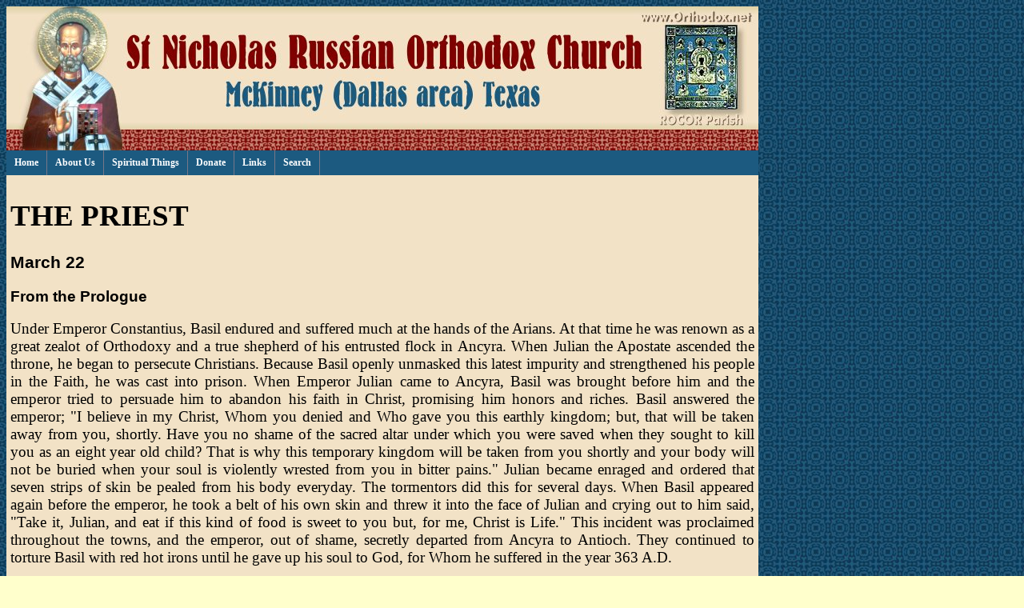

--- FILE ---
content_type: text/html; charset=windows-1251
request_url: https://www.orthodox.net/menaion-march/22-the-priest.html
body_size: 3093
content:
<!DOCTYPE html PUBLIC "-//W3C//DTD XHTML 1.0 Transitional//EN" "http://www.w3.org/TR/xhtml1/DTD/xhtml1-transitional.dtd">

<!--
<!DOCTYPE HTML PUBLIC "-//W3C//DTD HTML 4.01 Transitional//EN" "http://www.w3.org/TR/html4/loose.dtd">
<!DOCTYPE html PUBLIC "-//W3C//DTD XHTML 1.0 Transitional//EN" "http://www.w3.org/TR/xhtml1/DTD/xhtml1-transitional.dtd">
-->
<html xmlns="http://www.w3.org/1999/xhtml" lang="en" xml:lang="en">
<head>
<title>THE PRIEST - March 22</title>
<meta http-equiv="Content-Type" content="text/html; charset=windows-1252" />
<meta name='Description' content='Short Life of THE PRIEST (March 22), from the Prologue' />
<!--! Short Life of THE PRIEST (March 22), from the Prologue -->
<meta name='Keywords' content='THE PRIEST March 22 Prologue' />
<!--! THE PRIEST March 22 Prologue -->
<meta http-equiv='pics-label' content='(pics-1.1 "http://www.icra.org/ratingsv02.html" l gen true for "https://www.orthodox.net/" r (cz 1 lz 1 nz 1 oz 1 vz 1) "http://www.rsac.org/ratingsv01.html" l gen true for "https://www.orthodox.net/" r (n 0 s 0 v 0 l 0))' /> 
<link type="text/css" rel="stylesheet" href="../includes/layout.css" />
<link type="text/css" rel="stylesheet" href="../liturgical.css" />
<script type='text/javascript'>dotdot="../";</script>
<script type="text/javascript" src="../i.js"></script>
<link rel="stylesheet" type="text/css" href="../menu/ddsmoothmenu.css" />
<!--[if lte IE 7]>
<style type="text/css">
html .ddsmoothmenu{height: 1%;} /*Holly Hack for IE7 and below*/
</style>
<![endif]-->
<script type="text/javascript" src="http://ajax.googleapis.com/ajax/libs/jquery/1.2.6/jquery.min.js"></script>
<script type="text/javascript" src="../menu/ddsmoothmenu.js">
/***********************************************
* Smooth Navigational Menu- (c) Dynamic Drive DHTML code library (www.dynamicdrive.com)
* This notice MUST stay intact for legal use
* Visit Dynamic Drive at http://www.dynamicdrive.com/ for full source code
***********************************************/
</script>


<meta name="Generator" content="make_html.pl Fri Sep 13 2019" />



</head>
<body background="../images/bgblue.jpg">

<div style="width:940; margin-left:auto; margin-right:auto"> <!-- All HTML code is in this box -->

<!--BEGIN:row 2 of 2-->
<div class="natrow2"> <!--natrow2 box-->

<!-- comment out pulldown menu 
script type="text/javascript" src="../js/before-row2-content.js"></script> 
-->

<!--BEGIN-CONTENT-->
	<div style="padding:5px;"> <!--padding:5px box-->

		<!-- BEGIN:Row1Col3Text -->


<a name='THE_PRIEST
'></a> <!--GOOSE 817-->

<h1>THE PRIEST</h1>


<a name='March_22
'></a> <!--GOOSE 817-->

<h2>March 22</h2>


<a name='From_the_Prologue
'></a> <!--GOOSE 817-->

<h3>From the Prologue</h3>
		<!-- END:Row1Col3Text -->

		<!-- <div style="text-align:center; font: 12px Verdana;" size="2"><img src="../images/divider.jpg"v /></div> -->
				
		<!-- BEGIN:Row2Col3Text -->
<p>

<p>
Under Emperor Constantius, Basil endured and suffered much at the hands of the Arians. At that time he was renown as a great zealot of Orthodoxy and a true shepherd of his entrusted flock in Ancyra. When Julian the Apostate ascended the throne, he began to persecute Christians. Because Basil openly unmasked this latest impurity and strengthened his people in the Faith, he was cast into prison. When Emperor Julian came to Ancyra, Basil was brought before him and the emperor tried to persuade him to abandon his faith in Christ, promising him honors and riches. Basil answered the emperor; "I believe in my Christ, Whom you denied and Who gave you this earthly kingdom; but, that will be taken away from you, shortly. Have you no shame of the sacred altar under which you were saved when they sought to kill you as an eight year old child? That is why this temporary kingdom will be taken from you shortly and your body will not be buried when your soul is violently wrested from you in bitter pains." Julian became enraged and ordered that seven strips of skin be pealed from his body everyday. The tormentors did this for several days. When Basil appeared again before the emperor, he took a belt of his own skin and threw it into the face of Julian and crying out to him said, "Take it, Julian, and eat if this kind of food is sweet to you but, for me, Christ is Life." This incident was proclaimed throughout the towns, and the emperor, out of shame, secretly departed from Ancyra to Antioch. They continued to torture Basil with red hot irons until he gave up his soul to God, for Whom he suffered in the year 363 A.D.

<p>

		<!-- END:Row2Col3Text -->
		<!--END-CONTENT-->
	</div> <!--padding:5px box-->
	<br clear="all" /> <!-- workaround Mozilla rendering bug -->
	<!-- does not work
	<div style="text-align:center;">
		<script type="text/javascript" src="../js/rttfeed.js"></script>
	</div>
	-->
	<hr>
	<!--
	<script type="text/javascript" src="../js/building-fund-donation.js"></script> 
	<hr>
	<script type="text/javascript" src="../js/prison-ministry-donation.js"></script> 
	-->
	<script type="text/javascript" src="../aboutus/paypal.js"></script> <!--1/20/2017-->

	
		<!-- RTT Feedburner headline animator -->
	<!-- 
	<hr>
	<p style="margin-top:10px; margin-bottom:0; padding-bottom:0; text-align:center; line-height:0"><a target="_blank" href="http://feeds.feedburner.com/~r/blogspot/redeemingthetime/~6/1"><img src="http://feeds.feedburner.com/blogspot/redeemingthetime.1.gif" alt="Redeeming the Time" style="border:0"></a></p><p style="margin-top:5px; padding-top:0; font-size:x-small; text-align:center"><a href="http://feedburner.google.com/fb/a/headlineanimator/install?id=8po4d9medocbg2qd4cloaj96pk&amp;w=1" onclick="window.open(this.href, 'haHowto', 'width=520,height=600,toolbar=no,address=no,resizable=yes,scrollbars'); return false" target="_blank">&uarr; Grab this Headline Animator</a></p>
	-->
	
	<!-- RTT latest articles -->
	<!-- 
	<br />
	<hr>
	<script src="http://feeds.feedburner.com/blogspot/redeemingthetime?format=sigpro" type="text/javascript" ></script><noscript><p>Subscribe to RSS headline updates from: <a href="http://feeds.feedburner.com/blogspot/redeemingthetime"></a><br/>Powered by FeedBurner</p> </noscript>
	<br />
	-->
	
	<hr>
	<p>We confidently recommend our web service provider, <a href="http://www.orthodoxinternet.com/">Orthodox Internet Services</a>: excellent personal customer service, a fast and reliable server, excellent spam filtering, and an easy to use comprehensive control panel.</p>
	<script type="text/javascript" src="../js/natfooter.js"></script>
</div> <!--natrow2 box-->
<!--END:row 2 of 2-->

<!--BEGIN"first row (header) -->
<div class="natheader"> <!--natheader box-->
	<div style="height:180px;"> <!-- header image box -->
		<img src="../images/header1.jpg" width="940" height="180" border="0" alt="St Nicholas Russian Orthodox Church, McKinney, Texas" />
	</div> <!-- header image box -->
	<div>
	
	<div style="width:940px; background-color:#1c5a80; margin-left: auto ; margin-right: auto;"> <!--box below header image (contains menu)-->
		<div style="position:absolute; top:180px; left:0px; height:30px; width:940px; background-color:#1c5a80; margin-left: auto ; margin-right: auto;"> <!--ddsmoothmenu box-->
			<script type="text/javascript" src="../menu/smoothmenu.js"></script>
		</div> <!--ddsmoothmenu box-->
	</div> <!--box below header image (contains menu)-->
</div> <!--natheader box-->
<!--END:first row (header) -->
</div> 

<!-- All HTML code is in this box -->
<script type="text/javascript">
var gaJsHost = (("https:" == document.location.protocol) ? "https://ssl." : "http://www.");
document.write(unescape("%3Cscript src='" + gaJsHost + "google-analytics.com/ga.js' type='text/javascript'%3E%3C/script%3E"));
</script>
<script type="text/javascript">
try {
var pageTracker = _gat._getTracker("UA-3444962-2");
pageTracker._trackPageview();
} catch(err) {}</script>
</body>
</html>

--- FILE ---
content_type: text/css
request_url: https://www.orthodox.net/includes/layout.css
body_size: 1385
content:
#t0 { margin-left:0em;  text-align:left; }
#t1 { margin-left:1em;  text-align:left; }
#t2 { margin-left:2em;  text-align:left; }
#t3 { margin-left:3em;  text-align:left; }
#t4 { margin-left:4em;  text-align:left; }
#t5 { margin-left:5em;  text-align:left; }
#t6 { margin-left:6em;  text-align:left; }
#t7 { margin-left:7em;  text-align:left; }
#t8 { margin-left:8em;  text-align:left; }
#t9 { margin-left:9em;  text-align:left; }
#t10 { margin-left:10em;  text-align:left; }

div.t0 { margin-left:0em;  text-align:left; }
div.t1 { margin-left:1em;  text-align:left; }
div.t2 { margin-left:2em;  text-align:left; }
div.t3 { margin-left:3em;  text-align:left; }
div.t4 { margin-left:4em;  text-align:left; }
div.t5 { margin-left:5em;  text-align:left; }
div.t6 { margin-left:6em;  text-align:left; }
div.t7 { margin-left:7em;  text-align:left; }
div.t8 { margin-left:8em;  text-align:left; }
div.t9 { margin-left:9em;  text-align:left; }
div.t10 { margin-left:10em;  text-align:left; }
div.l50 {
		width:50%;
		float:left;
		overflow:none;
}
div.r50 {
		float:right;
		width:50%;
		overflow:none;
}
#l50 {
		width:50%;
		float:left;
		overflow:none;
}
#r50 {
		float:left;
		width:50%;
		overflow:none;
}
div.l {
		float:left;
		overflow:none;
}
div.left {
		float:left;
}
div.l2em {
		float:left;
		overflow:none;
		margin-left:1em;
}

div.r {
		float:l;
		overflow:none;
}
#hdri { margin-left:2px; }

#news{
        position:relative;
}
.nborder{
        margin-right:25%;
        margin-left:25%;
        border:solid;
        border-color:#ffcc66;
        background-color:#ffffcc;
}
#row1 {
	LEFT: 0px; POSITION: absolute; TOP: 0px; margin-right:20px;
}
#row2 {
	LEFT: 0px; MARGIN-LEFT: 4px; MARGIN-RIGHT: 20px; POSITION: absolute; TOP: 115px
}
#onlyrow {
	LEFT: 0px; MARGIN-LEFT: 4px; MARGIN-RIGHT: 20px; POSITION: absolute; TOP: 0px
}
#r1 {
	LEFT: 0px; PADDING-BOTTOM: 140px; POSITION: absolute; TOP: 0px
}
#r2 {
	LEFT: 0px; MARGIN-LEFT: 4px; MARGIN-RIGHT: 4px; POSITION: absolute; TOP: 145px
}
#body {
	POSITION: relative;
	background-color:#FFFFCC;
}
#main {
	PADDING-RIGHT: 1em; PADDING-LEFT: 11em
}
#menu_with_solid_border {
	BORDER-RIGHT: #aca250 solid; BORDER-TOP: #aca250 solid; LEFT: 0px; BORDER-LEFT: #aca250 solid; WIDTH: 10em; BORDER-BOTTOM: #aca250 solid; POSITION: absolute; TOP: 0px
}
#menu {
	POSITION: absolute; TOP: 0px
}

BODY {
	FONT-SIZE: 14pt; 
	FONT-FAMILY: "Times New Roman", Georgia, Palatino, serif;
}
TD {
	FONT-SIZE: 14pt; FONT-FAMILY: "Times New Roman", Georgia, Palatino, serif
}
P {
	FONT-SIZE: 14pt; FONT-FAMILY: "Times New Roman", Georgia, Palatino, serif
}
DIV {
	FONT-SIZE: 14pt; FONT-FAMILY: "Times New Roman", Georgia, Palatino, serif
}
SMALL {
	FONT-SIZE: 14pt; FONT-FAMILY: "Times New Roman", Georgia, Palatino, serif
}


comment-out-A {	FONT-SIZE: 14pt; FONT-FAMILY: "Times New Roman", Georgia, Palatino, serif }


SELECT {
	FONT-SIZE: 9pt; FONT-FAMILY: Arial, Helvetica, sans-serif
}
INPUT {
	FONT-SIZE: 9pt; FONT-FAMILY: Arial, Helvetica, sans-serif
}

.sel {
	FONT-SIZE: 8pt; FONT-FAMILY: Arial, Helvetica, sans-serif
}
.a10 {
	FONT-SIZE: 10pt; 
	FONT-FAMILY: Garamond, Arial, Helvetica, sans-serif
	TEXT-DECORATION: none;
	TEXT-DECORATION: none;
}
.a14 {
	FONT-SIZE: 14pt; 
	FONT-FAMILY: Garamond, Arial, Helvetica, sans-serif;
	TEXT-DECORATION: none;
	TEXT-DECORATION: none;
}
<!--margin-top:-10px;-->
<!--margin-bottom:-15px;-->
H1 {
	FONT-SIZE: 18pt; TEXT-INDENT: 0px; FONT-FAMILY: Arial, Helvetica, sans-serif
}
H2 {
	FONT-SIZE: 16pt; TEXT-INDENT: 0px; FONT-FAMILY: Arial, Helvetica, sans-serif
}
H3 {
	FONT-SIZE: 14pt; TEXT-INDENT: 0px; FONT-FAMILY: Arial, Helvetica, sans-serif
}
H4 {
	FONT-SIZE: 12pt; TEXT-INDENT: 0px; FONT-FAMILY: Arial, Helvetica, sans-serif
}
HR {
	WIDTH: 50%; TEXT-ALIGN: center
}
.hdg1 {
   font-size: 20pt; text-indent: 0px; font-family: Arial, Helvetica, sans-serif;
   color:#660000;  font-weight:bold;
}
.hdg2 {
   font-size: 18pt; text-indent: 0px; font-family: Arial, Helvetica, sans-serif;
       color:#660000;  font-weight:bold;
}
.hdg3 {
   font-size: 16pt; text-indent: 0px; font-family: Arial, Helvetica, sans-serif;
   color:#660000;  font-weight:bold;
}
.hdg3 {
   font-size: 14pt; text-indent: 0px; font-family: Arial, Helvetica, sans-serif;
   color:#660000;  font-weight:bold;
}
hdg4 {
   font-size: 14pt; text-indent: 0px; font-family: Arial, Helvetica, sans-serif;
   color:#660000;  font-weight:bold;
}
.hdg5 {
   font-size: 14pt; text-indent: 0px; font-family: Arial, Helvetica, sans-serif;
   color:#660000;  font-weight:bold;
}
hdg6 {
   font-size: 14pt; text-indent: 0px; font-family: Arial, Helvetica, sans-serif;
   color:#660000;  font-weight:bold;
}
.hdg7 {
   font-size: 14pt; text-indent: 0px; font-family: Arial, Helvetica, sans-serif;
   color:#660000;  font-weight:bold;
}
.hdg8 {
   font-size: 14pt; text-indent: 0px; font-family: Arial, Helvetica, sans-serif;
   color:#660000;  font-weight:bold;
}
.DarkBlue  { color:#000099}
.DarkerBlue  { color:#000066}
.PureRed  { color:#FF0000}
.DarkRed  { color:#990000}
.DarkerRed  { color:#660000}
.PureGreen  { color:#00FF00}
.DarkGreen  { color:#009900}
.DarkerGreen  { color:#006600}
.PureCyan  { color:#00FFFF}
.DarkCyan  { color:#009999}
.DarkerCyan  { color:#006666}
.PureMagenta  { color:#FF00FF}
.DarkMagenta  { color:#990099}
.DarkerMagenta  { color:#660066}
.PureYellow  { color:#FFFF00}
.DarkYellow  { color:#999900}
.DarkerYellow  { color:#660066}
.lj {
	TEXT-ALIGN: left;
}
.j {
	TEXT-ALIGN: justify;
}
.c {
	TEXT-ALIGN: center;
}
.n {
	FONT-SIZE: 8pt; FONT-FAMILY: Arial, Helvetica, sans-serif
}
.n12 {
	FONT-SIZE: 12pt; FONT-FAMILY: Arial, Helvetica, sans-serif
}
.nsu {
	FONT-SIZE: 8pt;
	FONT-FAMILY: Arial, Helvetica, sans-serif
	VERTICAL-ALIGN:super;
}
.pn {
	FONT-SIZE: 8pt; FONT-FAMILY: Arial, Helvetica, sans-serif; TEXT-ALIGN: justify
}
.ng {
	FONT-SIZE: 8pt; COLOR: #009900; FONT-FAMILY: Arial, Helvetica, sans-serif
}
.fn {
	FONT-SIZE: 8pt; VERTICAL-ALIGN: super; FONT-FAMILY: Arial, Helvetica, sans-serif
}
.n10 {
	FONT-SIZE: 10pt; FONT-FAMILY: Arial, Helvetica, sans-serif
}
.nodec {
	TEXT-DECORATION: none
}
bq5 {
	MARGIN-LEFT: 5%; MARGIN-RIGHT: 5%; TEXT-ALIGN: justify
}
bq10 {
	MARGIN-LEFT: 10%; MARGIN-RIGHT: 10%; TEXT-ALIGN: justify
}
bq15 {
	MARGIN-LEFT: 15%; MARGIN-RIGHT: 15%; TEXT-ALIGN: justify
}
ml5 {
	MARGIN-LEFT: 5%; TEXT-ALIGN: justify
}
ml10 {
	MARGIN-LEFT: 10%; TEXT-ALIGN: justify
}
ml15 {
	MARGIN-LEFT: 15%; TEXT-ALIGN: justify
}
.HL {
	FONT-WEIGHT: 900; COLOR:#660000; FONT-FAMILY: "Times New Roman", Georgia, Palatino, serif; text-shadow: 0.2em 0.2em 0.2em
}
.r {
	COLOR:#660000; FONT-FAMILY: Arial, Helvetica, sans-serif
}
.DC {
	FONT-WEIGHT: 900; FONT-SIZE: 20pt; FONT-FAMILY: "Times New Roman", Georgia, Palatino, serif; text-shadow: 0.5em 0.5em 0.5em
}
P {
	TEXT-ALIGN: justify
}
A.nav:link {
	TEXT-DECORATION: none
}
A.nav:visited {
	TEXT-DECORATION: none
}
A.nav:active {
	TEXT-DECORATION: none
}
img.imgleft { border-right:3px; float:left; }
img.l { border-right:3px; float:left; }
img.r { border-left:3px; float:right; }
body {
	POSITION: relative;
	background-color:#FFFFCC;
}

<!-- centered, at the top -->
#natheader0 {
	POSITION: absolute; TOP: 0px; height:180px; width:940; background-color:#F2E2C6;  margin-left: auto ;	margin-right: auto; 
}
#natheader1 {
	 POSITION:absolute; TOP: 0px; height:280px; width:940px; background-color:green;  margin-left: auto ; margin-right: auto; text-align:center;
}
div.natheader3 {
	   TOP: 0px; height:220px; width:940px; background-color:bleck;  margin-left:200 ; margin-right: auto; margin-bottom:0; text-align:center;
}

div.natheader {
	   TOP: 0px; height:220px; width:940px; background-color:bleck;  margin-left:200 ; margin-right: auto; margin-bottom:0; text-align:center;
}
div.natrow2 {
  POSITION:absolute; 
  TOP: 210px;
  width: 940px ;
  margin-left: 200 ;
  margin-right: auto ;
  background-color:#F2E2C6;
}
#natleftcol {
	float: left;
	width: 600px;
	background-color:#F2E2C6;
}
#natrightcol {
  margin-left:  600px;
  width:340px;
  background-color:#E2D5A7;
}

#natrow2right {
  margin-left:  600px;
  width:340px;
  background-color:#E2D5A7;
}
#natrow2left {
	float: left;
	width: 600px;
	background-color:#F2E2C6;
}





--- FILE ---
content_type: text/css
request_url: https://www.orthodox.net/liturgical.css
body_size: 781
content:
p 
{ 
	text-align:justify;
}

p.ru-label, li.ru-label, div.ru-label
	{mso-style-name:ru-label;
	mso-style-parent:"";
	mso-style-next:Normal;
	margin:0in;
	margin-bottom:.0001pt;
	text-align:center;
	mso-pagination:widow-orphan;
	font-size:16.0pt;
	mso-bidi-font-size:10.0pt;
	font-size:10.0pt;
	font-family:Arial,Helvetica,sans-serif;
	mso-fareast-font-family:"Times New Roman";
	mso-bidi-font-family:"Times New Roman";
	font-family:"Times New Roman";
	COLOR:#660000;
	font-weight:bold;
	mso-bidi-font-weight:normal;
	font-weight:normal;
	font-style:italic;
	mso-bidi-font-style:normal;}
	font-style:normal;
}
.reader
{
	font-family:Arial,Helvetica,sans-serif;
	font-size:16.0pt;
}
.audible
	{mso-style-name:audible;
	mso-ansi-font-size:18.0pt;
	font-size:18.0pt;
	mso-ascii-font-family:"Times New Roman";
	font-family:"Times New Roman";
	mso-hansi-font-family:"Times New Roman";
	font-weight:bold;}

p.audible-deacon-only, li.audible-deacon-only, div.audible-deacon-only
	{mso-style-name:audible-deacon-only;
	margin-top:5.0pt;
	margin-right:0in;
	margin-bottom:5.0pt;
	margin-left:0in;
	mso-pagination:none;
	font-size:12.0pt;
	mso-bidi-font-size:10.0pt;
	font-size:10.0pt;
	font-family:"Times New Roman";
	mso-fareast-font-family:"Times New Roman";
	layout-grid-mode:line;
	font-weight:bold;
	mso-bidi-font-weight:normal;
font-weight:normal;
	font-style:italic;
	mso-bidi-font-style:normal;}
font-style:normal;}
.SC, .choir
	{mso-style-name:choir;
	mso-ansi-font-size:18.0pt;
font-size:18.0pt;
	mso-ascii-font-family:Arial,Helvetica,sans-serif;
font-family:Arial,Helvetica,sans-serif;
	mso-hansi-font-family:Arial,Helvetica,sans-serif;
	color:gray;}
.choir-label
	{mso-style-name:choir-label;
	mso-style-parent:choir;
	mso-ansi-font-size:12.0pt;
font-size:12.0pt;
	mso-ascii-font-family:Arial,Helvetica,sans-serif;
font-family:Arial,Helvetica,sans-serif;
	mso-hansi-font-family:Arial,Helvetica,sans-serif;
	color:gray;
	font-weight:bold;
	font-style:italic;}
.priest-aloud
	{mso-style-name:priest-aloud;
	mso-ansi-font-size:18.0pt;
font-size:18.0pt;
	mso-ascii-font-family:"Times New Roman";
font-family:"Times New Roman";
	mso-hansi-font-family:"Times New Roman";
	font-weight:bold;}
.SPAL, .priest-aloud-label
	{mso-style-name:priest-aloud-label;
	mso-style-parent:priest-aloud;
	mso-ansi-font-size:14.0pt;
font-size:14.0pt;
	mso-ascii-font-family:"Times New Roman";
font-family:"Times New Roman";
	mso-hansi-font-family:"Times New Roman";
	font-weight:bold;
	font-style:italic;}
.reader-label
	{mso-style-name:reader-label;
	mso-style-parent:reader;
	mso-ansi-font-size:12.0pt;
font-size:12.0pt;
	mso-ascii-font-family:Arial,Helvetica,sans-serif;
font-family:Arial,Helvetica,sans-serif;
	mso-hansi-font-family:Arial,Helvetica,sans-serif;
	font-style:italic;}
.reader-reference
	{mso-style-name:reader-reference;
	mso-style-parent:reader;
	mso-ansi-font-size:8.0pt;
font-size:8.0pt;
	mso-ascii-font-family:Arial,Helvetica,sans-serif;
font-family:Arial,Helvetica,sans-serif;
	mso-hansi-font-family:Arial,Helvetica,sans-serif;}

.ru
	{mso-style-name:ru;
	mso-ascii-font-family:Arial,Helvetica,sans-serif;
font-family:Arial,Helvetica,sans-serif;
	mso-hansi-font-family:Arial,Helvetica,sans-serif;
	COLOR:#660000;
	font-style:italic;}
p.si-deacon, li.si-deacon, div.si-deacon
	{mso-style-name:si-deacon;
	margin-top:5.0pt;
	margin-right:.4in;
	margin-bottom:5.0pt;
	margin-left:.4in;
	text-align:justify;
	line-height:150%;
	mso-pagination:none;
	font-size:18.0pt;
	mso-bidi-font-size:10.0pt;
font-size:10.0pt;
	font-family:Arial,Helvetica,sans-serif;
	mso-fareast-font-family:"Times New Roman";
	mso-bidi-font-family:"Times New Roman";
font-family:"Times New Roman";
	color:silver;
	layout-grid-mode:line;
	font-style:italic;
	mso-bidi-font-style:normal;}
font-style:normal;}
p.si-deacon-label, li.si-deacon-label, div.si-deacon-label
	{mso-style-name:si-deacon-label;
	mso-style-parent:si-deacon;
	margin-top:5.0pt;
	margin-right:.4in;
	margin-bottom:5.0pt;
	margin-left:.4in;
	text-align:justify;
	line-height:150%;
	mso-pagination:none;
	font-size:14.0pt;
	mso-bidi-font-size:10.0pt;
font-size:10.0pt;
	font-family:Arial,Helvetica,sans-serif;
	mso-fareast-font-family:"Times New Roman";
	mso-bidi-font-family:"Times New Roman";
font-family:"Times New Roman";
	color:silver;
	layout-grid-mode:line;
	font-weight:bold;
	mso-bidi-font-weight:normal;
font-weight:normal;
	font-style:italic;
	mso-bidi-font-style:normal;}
font-style:normal;}
p.si-priest-label, li.si-priest-label, div.si-priest-label
	{mso-style-name:si-priest-label;
	mso-style-next:Normal;
	margin-top:5.0pt;
	margin-right:.4in;
	margin-bottom:5.0pt;
	margin-left:.4in;
	text-align:justify;
	line-height:150%;
	mso-pagination:none;
	font-size:14.0pt;
	mso-bidi-font-size:10.0pt;
font-size:10.0pt;
	font-family:Arial,Helvetica,sans-serif;
	mso-fareast-font-family:"Times New Roman";
	mso-bidi-font-family:"Times New Roman";
font-family:"Times New Roman";
	color:gray;
	layout-grid-mode:line;
	font-weight:bold;
	mso-bidi-font-weight:normal;
font-weight:normal;
	font-style:italic;
	mso-bidi-font-style:normal;}
font-style:normal;}

.svcsesshymn
	{mso-style-name:"svc sess hymn";
	margin:0in;
	margin-bottom:.0001pt;
	mso-pagination:widow-orphan;
	text-autospace:none;
	font-size:14.0pt;
	mso-bidi-font-size:16.0pt;
	font-family:Garamond;
	mso-fareast-font-family:"Times New Roman";
	mso-bidi-font-family:"Times New Roman";}
.SDOA
	{mso-style-name:SDOA;
	margin-top:5.0pt;
	margin-right:0in;
	margin-bottom:5.0pt;
	margin-left:0in;
	mso-pagination:none;
	text-autospace:none;
	font-size:12.0pt;
	font-family:"Times New Roman";
	mso-fareast-font-family:"Times New Roman";
	font-weight:bold;
	font-style:italic;}
.SPS
	{mso-style-name:SPS;
	margin-top:5.0pt;
	margin-right:.4in;
	margin-bottom:5.0pt;
	margin-left:.4in;
	text-align:justify;
	line-height:150%;
	mso-pagination:none;
	text-autospace:none;
	font-size:18.0pt;
	font-family:Arial;
	mso-fareast-font-family:"Times New Roman";
	color:gray;}
.SDS
	{mso-style-name:SDS;
	mso-style-parent:SPS;
	margin-top:5.0pt;
	margin-right:.4in;
	margin-bottom:5.0pt;
	margin-left:.4in;
	text-align:justify;
	line-height:150%;
	mso-pagination:none;
	text-autospace:none;
	font-size:18.0pt;
	font-family:Arial;
	mso-fareast-font-family:"Times New Roman";
	color:silver;
	font-style:italic;}
.SDSL
	{mso-style-name:SDSL;
	mso-style-parent:SDS;
	margin-top:5.0pt;
	margin-right:.4in;
	margin-bottom:5.0pt;
	margin-left:.4in;
	text-align:justify;
	line-height:150%;
	mso-pagination:none;
	text-autospace:none;
	font-size:14.0pt;
	font-family:Arial;
	mso-fareast-font-family:"Times New Roman";
	color:silver;
	font-weight:bold;
	font-style:italic;}
.SL
	{
	margin:0in;
	margin-bottom:.0001pt;
	text-align:center;
	font-size:16.0pt;
	font-family:Arial;
	font-weight:bold;
	}
.SPA
	{mso-style-name:SPA;
	mso-ansi-font-size:18.0pt;
	mso-bidi-font-size:18.0pt;
	mso-ascii-font-family:"Times New Roman";
	mso-hansi-font-family:"Times New Roman";
	mso-bidi-font-family:"Times New Roman";
	font-weight:bold;}
.SPAL
	{mso-style-name:SPAL;
	mso-style-parent:SPA;
	mso-ansi-font-size:14.0pt;
	mso-bidi-font-size:14.0pt;
	mso-ascii-font-family:"Times New Roman";
	mso-hansi-font-family:"Times New Roman";
	mso-bidi-font-family:"Times New Roman";
	font-weight:bold;
	font-style:italic;}
.SPSL
	{mso-style-name:SPSL;
	mso-style-parent:SPS;
	mso-style-next:SPS;
	margin-top:5.0pt;
	margin-right:.4in;
	margin-bottom:5.0pt;
	margin-left:.4in;
	text-align:justify;
	line-height:150%;
	mso-pagination:none;
	text-autospace:none;
	font-size:14.0pt;
	font-family:Arial;
	mso-fareast-font-family:"Times New Roman";
	color:gray;
	font-weight:bold;
	font-style:italic;}
.SR
	{mso-style-name:SR;
	mso-ansi-font-size:16.0pt;
	mso-bidi-font-size:16.0pt;
	mso-ascii-font-family:Arial;
	mso-hansi-font-family:Arial;
	mso-bidi-font-family:Arial;
	font-size:16.0pt;
	font-family:Arial;
	}
.SRL
	{mso-style-name:SRL;
	mso-style-parent:SR;
	mso-ansi-font-size:12.0pt;
	mso-bidi-font-size:12.0pt;
	mso-ascii-font-family:Arial;
	mso-hansi-font-family:Arial;
	mso-bidi-font-family:Arial;
	font-style:italic;}
.SRU
	{mso-style-name:SRU;
	mso-ascii-font-family:Arial;
	mso-hansi-font-family:Arial;
	mso-bidi-font-family:Arial;
	COLOR:#660000;
	font-style:italic;}
.SRUL
	{mso-style-name:SRUL;
	mso-style-parent:"";
	mso-style-next:Normal;
	margin:0in;
	margin-bottom:.0001pt;
	text-align:center;
	mso-pagination:widow-orphan;
	text-autospace:none;
	font-size:16.0pt;
	font-family:Arial;
	mso-fareast-font-family:"Times New Roman";
	COLOR:#660000;
	font-weight:bold;
	font-style:italic;}
.SRUB
	{
	margin:0in;
	margin-bottom:.0001pt;
	text-align:left;
	text-autospace:none;
	font-size:16.0pt;
	font-family:Arial;
	COLOR:#660000;
	font-weight:bold;
	font-style:italic;}
.SC
	{mso-style-name:SC;
	mso-ansi-font-size:18.0pt;
	mso-bidi-font-size:18.0pt;
	mso-ascii-font-family:Arial;
	mso-hansi-font-family:Arial;
	mso-bidi-font-family:Arial;
	color:gray;}
.SCL
	{mso-style-name:SCL;
	mso-ansi-font-size:12.0pt;
	mso-bidi-font-size:12.0pt;
	mso-ascii-font-family:Arial;
	mso-hansi-font-family:Arial;
	mso-bidi-font-family:Arial;
	color:gray;
	font-weight:bold;
	font-style:italic;}


--- FILE ---
content_type: application/javascript
request_url: https://www.orthodox.net/i.js
body_size: 62
content:
function print() 
{ 
	document.location="https://www.orthodox.net//cgi-bin/html_print.pl" + window.location.pathname; 
}
function go(url) 
{ 
	var s="toolbar=1,location=1,status=1,menubar=1,scrollbars=1,resizable=1";
	var w = window.open( url,"OS",s ); //OS == Off Site
	w.focus();
}

function validateAmount(amount){
	if(amount.value.match( /^[0-9]+(\.([0-9]+))?$/)){
		return true;
	}else{
		alert('You must enter a valid donation.');
		amount.focus();
		return false;
	}
}
